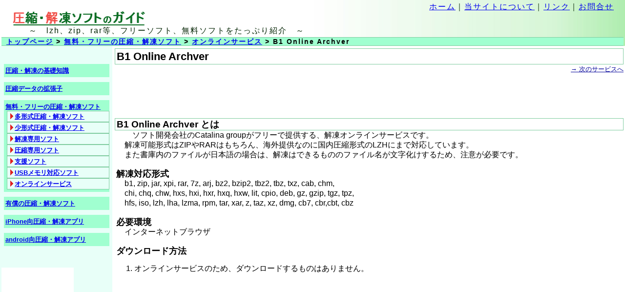

--- FILE ---
content_type: text/html
request_url: https://lzh-zip.com/freesoft/free701.html
body_size: 6689
content:
<!DOCTYPE HTML PUBLIC "-//W3C//DTD HTML 4.01 Transitional//EN">
<html>
<head><!--
-->
<meta http-equiv="Content-Type" content="text/html; charset=Shift_JIS">
<meta http-equiv="Content-Style-Type" content="text/css">
<link rel="stylesheet" type="text/css" href="/css/style1.css">
<meta name="viewport" content="width=device-width,initial-scale=1">
<link rel="shortcut icon" href="/pic/favicon.ico">
<meta name="keywords" content="圧縮,解凍,zip,rar,USB">
<meta name="description" content="lzh、zip、rar等、圧縮・解凍用のフリーソフトをたっぷり紹介します">
<title>B1 Online Archver | 圧縮・解凍ソフトのガイド</title>
<!-- Global site tag (gtag.js) - Google Analytics -->
<script async src="https://www.googletagmanager.com/gtag/js?id=G-04DXLEF9MG"></script>
<script>
  window.dataLayer = window.dataLayer || [];
  function gtag(){dataLayer.push(arguments);}
  gtag('js', new Date());

  gtag('config', 'G-04DXLEF9MG');
</script>

<!-- Google 自動広告
-->
<script async src="https://pagead2.googlesyndication.com/pagead/js/adsbygoogle.js?client=ca-pub-4148053675495844"
     crossorigin="anonymous"></script>


</head>
<body>
<div class="container">

  <div class="header">
   <div class="header-navi"><a href="/">ホーム</a>｜<a href="/about/">当サイトについて</a>｜<a href="/about/link.html">リンク</a>｜<a href="mailto:info&#64;l&#122;h&#45;&#122;&#105;&#112;&#46;co&#109;">お問合せ</a></div>
   <div class="header-logo"><a href="/"><img src="/pic/title.gif" alt="圧縮・解凍ソフト" width="280" height="33"></a></div>
   <div class="header-subtitle">　　～　lzh、zip、rar等、フリーソフト、無料ソフトをたっぷり紹介　～</div>

    <ol class="breadcrumbs">
      <li><a href="/">トップページ</a>
      <li><a href="/freesoft/">無料・フリーの圧縮・解凍ソフト</a>
      <li><a href="/freesoft/free700.html">オンラインサービス</a>
      <li>B1 Online Archver
    </ol>
  </div>




  <div class="main">
<h1>B1 Online Archver</h1>
<div class="main-navi">
<a href="free702.html"><b>→</b> 次のサービスへ</a><br>
</div>

<!--　上段のアドセンス
-->
<script async src="https://pagead2.googlesyndication.com/pagead/js/adsbygoogle.js?client=ca-pub-4148053675495844"
     crossorigin="anonymous"></script>
<!-- 728x90 lzh-zip 13/10/05 -->
<ins class="adsbygoogle"
     style="display:inline-block;width:728px;height:90px"
     data-ad-client="ca-pub-4148053675495844"
     data-ad-slot="4693757025"></ins>
<script>
     (adsbygoogle = window.adsbygoogle || []).push({});
</script>



<h2>B1 Online Archver とは</h2>
<p>　ソフト開発会社のCatalina groupがフリーで提供する、解凍オンラインサービスです。<br>
解凍可能形式はZIPやRARはもちろん、海外提供なのに国内圧縮形式のLZHにまで対応しています。<br>
また書庫内のファイルが日本語の場合は、解凍はできるもののファイル名が文字化けするため、注意が必要です。</p>
<br>
<h3>解凍対応形式</h3>
<p>b1, zip, jar, xpi, rar, 7z, arj, bz2, bzip2, tbz2, tbz, txz, cab, chm,<br>
chi, chq, chw, hxs, hxi, hxr, hxq, hxw, lit, cpio, deb, gz, gzip, tgz, tpz,<br>
hfs, iso, lzh, lha, lzma, rpm, tar, xar, z, taz, xz, dmg, cb7, cbr,cbt, cbz</p>
<br>
<h3>必要環境</h3>
<p>インターネットブラウザ</p>
<br>
<h3>ダウンロード方法</h3>
<ol>
<li>オンラインサービスのため、ダウンロードするものはありません。
</ol>
<br>
<br>
<!--　中段のアドセンス
-->
<script async src="https://pagead2.googlesyndication.com/pagead/js/adsbygoogle.js?client=ca-pub-4148053675495844"
     crossorigin="anonymous"></script>
<!-- 728x90 lzh-zip 13/10/05 -->
<ins class="adsbygoogle"
     style="display:inline-block;width:728px;height:90px"
     data-ad-client="ca-pub-4148053675495844"
     data-ad-slot="4693757025"></ins>
<script>
     (adsbygoogle = window.adsbygoogle || []).push({});
</script>


<br><br>
<h3>インストール方法</h3>
<ol>
<li>オンラインサービスのため、インストールするものはありません。
</ol>
<br>
<h3>制約条件</h3>
<ul>
<li>日本語ファイル名非対応
</ul>
<br>
<h3>使用方法</h3>
<ul>
<li>解凍
 <ol>
 <li>ブラウザで<a href="http://online.b1.org/online">B1 Online Archverのホームページ</a>に行きます。
 <li>トップページが表示されますので、画面中央付近の青い「Click here」ボタンをクリックします。
 <li>ファイル選択ダイアログが表示されますので、解凍対象ファイルを選択し、「開く」をクリックします。
 <li>選択した解凍対象ファイル名と、その下に書庫内ファイル名のリストが表示されますので、
各ファイル名の右のほうにあるダウンロードボタンをクリックして、1ファイルづつダウンロードします。
 <li>
 </ol>
</ul>
<br>
<h3>関連ホームページ</h3>
<ul>
 <li><a href="https://www.b1.org/">B1 Free Archiverのホームページ</a>
</ul>
<br><br>
<!--　フッター部のアドセンス
//-->
<script async src="https://pagead2.googlesyndication.com/pagead/js/adsbygoogle.js?client=ca-pub-4148053675495844"
     crossorigin="anonymous"></script>
<!-- 336x280 lzh-zip 08/05/24 -->
<ins class="adsbygoogle"
     style="display:inline-block;width:336px;height:280px"
     data-ad-client="ca-pub-4148053675495844"
     data-ad-slot="3731495752"></ins>
<script>
     (adsbygoogle = window.adsbygoogle || []).push({});
</script>


<br>
<div class="main-navi">
<a href="/"><b>↑</b> トップページに戻る</a>&nbsp;&nbsp;&nbsp;<a href="free700.html"><b>↑</b>オンラインサービスのトップへ</a>&nbsp;&nbsp;&nbsp;<a href="free702.html"><b>→</b> 次のサービスへ</a><br><br>
</div>
  </div>



  <div class="menu">

<!--　メニュー上部のアドセンス
//-->
	<br><br>
<ul class="menu-index">
 <li><a href="/elementary/">圧縮・解凍の基礎知識</a>
 <li><a href="/extension/">圧縮データの拡張子</a>
 <li class="menu-selected"><a href="/freesoft/">無料・フリーの圧縮・解凍ソフト</a>
	<ul>
	<li><a href="/freesoft/free100.html">多形式圧縮・解凍ソフト</a>
	<li><a href="/freesoft/free200.html">少形式圧縮・解凍ソフト</a>
	<li><a href="/freesoft/free300.html">解凍専用ソフト</a>
	<li><a href="/freesoft/free400.html">圧縮専用ソフト</a>
	<li><a href="/freesoft/free500.html">支援ソフト</a>
	<li><a href="/freesoft/free600.html">USBメモリ対応ソフト</a>
	<li><a href="/freesoft/free700.html">オンラインサービス</a>
	</ul>
 <li><a href="/paysoft/">有償の圧縮・解凍ソフト</a>
 <li><a href="/ios/">iPhone向圧縮・解凍アプリ</a>
 <li><a href="/android/">android向圧縮・解凍アプリ</a>
</ul>

<br><br>
<!--　メニュー下部のモーションウィジェット
//-->
<script type="text/javascript">rakuten_design="slide";rakuten_affiliateId="03f2d7bb.75c2f88a.0f80e759.28207554";rakuten_items="ctsmatch";rakuten_genreId="0";rakuten_size="148x600";rakuten_target="_blank";rakuten_theme="gray";rakuten_border="off";rakuten_auto_mode="on";rakuten_genre_title="off";rakuten_recommend="on";rakuten_ts="1716626029365";</script><script type="text/javascript" src="https://xml.affiliate.rakuten.co.jp/widget/js/rakuten_widget.js?20230106"></script>

<br>

  </div>



  <div class="footer">Copyright (C) 2007-2025 KURE All Rights Reserved.</div>


</div>
</body>
</html>


--- FILE ---
content_type: text/html; charset=utf-8
request_url: https://www.google.com/recaptcha/api2/aframe
body_size: 249
content:
<!DOCTYPE HTML><html><head><meta http-equiv="content-type" content="text/html; charset=UTF-8"></head><body><script nonce="wRO30-XYh4qe8tPy08H0pQ">/** Anti-fraud and anti-abuse applications only. See google.com/recaptcha */ try{var clients={'sodar':'https://pagead2.googlesyndication.com/pagead/sodar?'};window.addEventListener("message",function(a){try{if(a.source===window.parent){var b=JSON.parse(a.data);var c=clients[b['id']];if(c){var d=document.createElement('img');d.src=c+b['params']+'&rc='+(localStorage.getItem("rc::a")?sessionStorage.getItem("rc::b"):"");window.document.body.appendChild(d);sessionStorage.setItem("rc::e",parseInt(sessionStorage.getItem("rc::e")||0)+1);localStorage.setItem("rc::h",'1768363138169');}}}catch(b){}});window.parent.postMessage("_grecaptcha_ready", "*");}catch(b){}</script></body></html>

--- FILE ---
content_type: text/css
request_url: https://lzh-zip.com/css/style1.css
body_size: 4018
content:

ol:last-child { margin: 0; }
p { margin: 0; }

* {
  -webkit-box-sizing: border-box;
     -moz-box-sizing: border-box;
       -o-box-sizing: border-box;
      -ms-box-sizing: border-box;
          box-sizing: border-box;
}


body{
 margin: 0;
 padding: 0;
 font-family : "ＭＳ Ｐゴシック",sans-serif;
 line-height : 130%;
 text-align: center;
 background-color : #e8fff8;
 -webkit-text-size-adjust: 100%;
}


h1,h2,h3{
 margin: 0;
 padding: 0;
}

.container{
 margin 0;
 padding 0;
 width 100%;
 background : #e8fff8;
}


.header{
 margin: 0;
 padding: 3px 3px 0 3px;
 letter-spacing: 2px;
 text-align: left;
 line-height : 100%;
 background : #ffffff url(/pic/header1.jpg) repeat-y right;
 color: #002200;
}
.header-navi{
 padding: 3px 20px 0 0;
 font-size: 100%;
 text-align: right;
}
.header-logo{
 padding: 0 0 0 20px;
 font-size: 120%;
}
.header-subtitle{
 padding: 0 0 5px 20px;
 font-size: 100%;
}
.header a:visited { color: #002200 }
.header a:hover { color: #ff0000 }
.header img { border: #ffffff 0px solid }

.breadcrumbs {
  padding: 0 10px;
  width 100%;
  font-size: 90%;
  font-weight: bold;
  color: #000000;
  border-top: #80cca0 1px solid;
  border-bottom: #80cca0 1px solid;
  background-color: #a0ffd0;
  text-align: left;
}
.breadcrumbs li{ display: inline; list-style-type: none; }
.breadcrumbs li:before{ content: " > "; }
.breadcrumbs li:first-child:before{ content: ""; }
.breadcrumbs li a:hover { color: #ff0000; font-weight: bold; }



@media screen and (min-width: 769px){
  .menu {
    float: right;		/* html上でmenuが後なのでright指定 */
    width: 18%;
    margin: 0;
    padding: 3px 0px 3px 3px;	/* 右側はギリギリまで使用 */
    line-height: 110%;
    text-align: left;
    font-weight: bold;
    background-color: #e8fff8;
  }
}
@media screen and (max-width: 768px){
  .menu {
    margin: 0;
    padding: 3px;
    line-height: 110%;
    text-align: left;
    font-weight: bold;
    background-color: #e8fff8;
  }
}

.menu-index {
 margin: 0 0 0 5px;		/* 左端空け幅指定 */
 padding: 0px;
 width: 95%;
 color: #000077;
 font-size: 80%;
 list-style: none;
}
.menu-index li {
 margin-bottom: 10px;		/* 主項目の行間指定 */
 padding: 5px 0 5px 3px;	/* 主項目文字列のパディング指定 */
 background-color: #a0ffd0;
}
.menu-selected ul {
 padding-left: 3px;		/* 副項目の左帯幅 */
 background-color: #a0ffd0;	/* 左帯の色 */
 list-style: none; 
}
.menu-selected li {
 margin: 0;
 padding: 2px 0 2px 15px;
 background: #e8fff8 url(/pic/menu-mark1.gif) no-repeat 5px 3px;
 border: #80cca0 1px solid;
}



@media screen and (min-width: 769px){
  .main {
    float: right;
    width: 82%;
    text-align: left;
    background : #ffffff;
    margin: 0;
    padding: 5px 3px 3px 5px;
    font-size: 100%;
  }
}
@media screen and (max-width: 768px){
  .main {
    text-align: left;
    background : #ffffff;
    margin: 0;
    padding: 5px 3px 3px 5px;
    font-size: 100%;
  }
}

.main h1{
 border: #80cca0 1px solid;
 padding-left: 3px;
 font-size: 140%;
 line-height: 140%;
}
.main h2{
 border: #80cca0 1px solid;
 padding-left: 3px;
 font-size: 120%;
 line-height: 120%;
}
.main h3{
 padding-left: 3px;
 font-size: 110%;
 line-height: 110%;
}
.main ul{
 padding: 0 10px 7px 10px;
 margin: 0px 10px 0px 35px;
 list-style-position: outside;
 list-style-type: disc;
}
.main p{
 line-height: 130%;
 padding-left: 20px;
 font-size: 100%;
}
.main-announce {
 margin: 0px 0px 0px 20px;
 padding: 5px 5px 5px 5px;
 border: #ff77cc 2px solid;
}
.main-navi{
 text-align: right;
 font-size: 80%;
 background : #ffffff;
}
.main-navi a { color: #000099 }
.main-navi a:visited { color: #440000 }
.main-navi a:hover { color: #ff0000 }

.main a { color: #000099 }
.main a:visited { color: #440000 }
.main a:hover { color: #ff0000 }

.links table{
 margin-left: 10px;
 background-color: #fcfcfc;
 border-color: #c0c0c0;
 border-collapse: collapse;
 line-height: 150%;
}



.footer{
 clear: both;
 padding: 3px 0;
 line-height : 100%;
 border-top: #80cca0 1px solid;
 border-bottom: #80cca0 1px solid;
 background-color: #b0ffe0;
 font-size: 70%;
 color: #000000;
 text-align: center;
}
